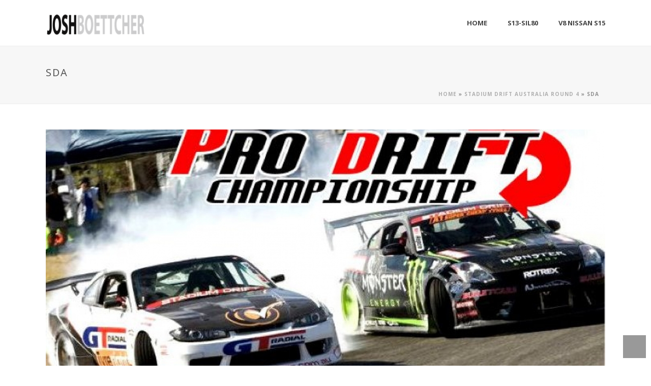

--- FILE ---
content_type: text/html; charset=UTF-8
request_url: http://joshboettcher.com.au/2012/stadium-drift-australia-round-4/sda/
body_size: 14580
content:
<!DOCTYPE html>
<html lang="en-US" >
<head>
    <script type="text/javascript">var ajaxurl = "http://joshboettcher.com.au/wp-admin/admin-ajax.php"</script><meta name='robots' content='index, follow, max-image-preview:large, max-snippet:-1, max-video-preview:-1' />
<style id="critical-path-css" type='text/css'>body,html{width:100%;height:100%;margin:0;padding:0}.page-preloader{top:0;left:0;z-index:999;position:fixed;height:100%;width:100%;text-align:center}.preloader-logo,.preloader-preview-area{top:50%;max-height:calc(50% - 20px);opacity:1}.preloader-preview-area{-webkit-animation-delay:-.2s;animation-delay:-.2s;-webkit-transform:translateY(100%);-ms-transform:translateY(100%);transform:translateY(100%);margin-top:10px;width:100%;text-align:center;position:absolute}.preloader-logo{max-width:90%;-webkit-transform:translateY(-100%);-ms-transform:translateY(-100%);transform:translateY(-100%);margin:-10px auto 0;position:relative}.ball-pulse>div,.ball-scale>div,.line-scale>div{margin:2px;display:inline-block}.ball-pulse>div{width:15px;height:15px;border-radius:100%;-webkit-animation:ball-pulse .75s infinite cubic-bezier(.2,.68,.18,1.08);animation:ball-pulse .75s infinite cubic-bezier(.2,.68,.18,1.08)}.ball-pulse>div:nth-child(1){-webkit-animation-delay:-.36s;animation-delay:-.36s}.ball-pulse>div:nth-child(2){-webkit-animation-delay:-.24s;animation-delay:-.24s}.ball-pulse>div:nth-child(3){-webkit-animation-delay:-.12s;animation-delay:-.12s}@-webkit-keyframes ball-pulse{0%,80%{-webkit-transform:scale(1);transform:scale(1);opacity:1}45%{-webkit-transform:scale(.1);transform:scale(.1);opacity:.7}}@keyframes ball-pulse{0%,80%{-webkit-transform:scale(1);transform:scale(1);opacity:1}45%{-webkit-transform:scale(.1);transform:scale(.1);opacity:.7}}.ball-clip-rotate-pulse{position:relative;-webkit-transform:translateY(-15px);-ms-transform:translateY(-15px);transform:translateY(-15px);display:inline-block}.ball-clip-rotate-pulse>div{-webkit-animation-fill-mode:both;animation-fill-mode:both;position:absolute;top:0;left:0;border-radius:100%}.ball-clip-rotate-pulse>div:first-child{height:36px;width:36px;top:7px;left:-7px;-webkit-animation:ball-clip-rotate-pulse-scale 1s 0s cubic-bezier(.09,.57,.49,.9) infinite;animation:ball-clip-rotate-pulse-scale 1s 0s cubic-bezier(.09,.57,.49,.9) infinite}.ball-clip-rotate-pulse>div:last-child{position:absolute;width:50px;height:50px;left:-16px;top:-2px;background:0 0;border:2px solid;-webkit-animation:ball-clip-rotate-pulse-rotate 1s 0s cubic-bezier(.09,.57,.49,.9) infinite;animation:ball-clip-rotate-pulse-rotate 1s 0s cubic-bezier(.09,.57,.49,.9) infinite;-webkit-animation-duration:1s;animation-duration:1s}@-webkit-keyframes ball-clip-rotate-pulse-rotate{0%{-webkit-transform:rotate(0) scale(1);transform:rotate(0) scale(1)}50%{-webkit-transform:rotate(180deg) scale(.6);transform:rotate(180deg) scale(.6)}100%{-webkit-transform:rotate(360deg) scale(1);transform:rotate(360deg) scale(1)}}@keyframes ball-clip-rotate-pulse-rotate{0%{-webkit-transform:rotate(0) scale(1);transform:rotate(0) scale(1)}50%{-webkit-transform:rotate(180deg) scale(.6);transform:rotate(180deg) scale(.6)}100%{-webkit-transform:rotate(360deg) scale(1);transform:rotate(360deg) scale(1)}}@-webkit-keyframes ball-clip-rotate-pulse-scale{30%{-webkit-transform:scale(.3);transform:scale(.3)}100%{-webkit-transform:scale(1);transform:scale(1)}}@keyframes ball-clip-rotate-pulse-scale{30%{-webkit-transform:scale(.3);transform:scale(.3)}100%{-webkit-transform:scale(1);transform:scale(1)}}@-webkit-keyframes square-spin{25%{-webkit-transform:perspective(100px) rotateX(180deg) rotateY(0);transform:perspective(100px) rotateX(180deg) rotateY(0)}50%{-webkit-transform:perspective(100px) rotateX(180deg) rotateY(180deg);transform:perspective(100px) rotateX(180deg) rotateY(180deg)}75%{-webkit-transform:perspective(100px) rotateX(0) rotateY(180deg);transform:perspective(100px) rotateX(0) rotateY(180deg)}100%{-webkit-transform:perspective(100px) rotateX(0) rotateY(0);transform:perspective(100px) rotateX(0) rotateY(0)}}@keyframes square-spin{25%{-webkit-transform:perspective(100px) rotateX(180deg) rotateY(0);transform:perspective(100px) rotateX(180deg) rotateY(0)}50%{-webkit-transform:perspective(100px) rotateX(180deg) rotateY(180deg);transform:perspective(100px) rotateX(180deg) rotateY(180deg)}75%{-webkit-transform:perspective(100px) rotateX(0) rotateY(180deg);transform:perspective(100px) rotateX(0) rotateY(180deg)}100%{-webkit-transform:perspective(100px) rotateX(0) rotateY(0);transform:perspective(100px) rotateX(0) rotateY(0)}}.square-spin{display:inline-block}.square-spin>div{width:50px;height:50px;-webkit-animation:square-spin 3s 0s cubic-bezier(.09,.57,.49,.9) infinite;animation:square-spin 3s 0s cubic-bezier(.09,.57,.49,.9) infinite}.cube-transition{position:relative;-webkit-transform:translate(-25px,-25px);-ms-transform:translate(-25px,-25px);transform:translate(-25px,-25px);display:inline-block}.cube-transition>div{width:15px;height:15px;position:absolute;top:-5px;left:-5px;-webkit-animation:cube-transition 1.6s 0s infinite ease-in-out;animation:cube-transition 1.6s 0s infinite ease-in-out}.cube-transition>div:last-child{-webkit-animation-delay:-.8s;animation-delay:-.8s}@-webkit-keyframes cube-transition{25%{-webkit-transform:translateX(50px) scale(.5) rotate(-90deg);transform:translateX(50px) scale(.5) rotate(-90deg)}50%{-webkit-transform:translate(50px,50px) rotate(-180deg);transform:translate(50px,50px) rotate(-180deg)}75%{-webkit-transform:translateY(50px) scale(.5) rotate(-270deg);transform:translateY(50px) scale(.5) rotate(-270deg)}100%{-webkit-transform:rotate(-360deg);transform:rotate(-360deg)}}@keyframes cube-transition{25%{-webkit-transform:translateX(50px) scale(.5) rotate(-90deg);transform:translateX(50px) scale(.5) rotate(-90deg)}50%{-webkit-transform:translate(50px,50px) rotate(-180deg);transform:translate(50px,50px) rotate(-180deg)}75%{-webkit-transform:translateY(50px) scale(.5) rotate(-270deg);transform:translateY(50px) scale(.5) rotate(-270deg)}100%{-webkit-transform:rotate(-360deg);transform:rotate(-360deg)}}.ball-scale>div{border-radius:100%;height:60px;width:60px;-webkit-animation:ball-scale 1s 0s ease-in-out infinite;animation:ball-scale 1s 0s ease-in-out infinite}@-webkit-keyframes ball-scale{0%{-webkit-transform:scale(0);transform:scale(0)}100%{-webkit-transform:scale(1);transform:scale(1);opacity:0}}@keyframes ball-scale{0%{-webkit-transform:scale(0);transform:scale(0)}100%{-webkit-transform:scale(1);transform:scale(1);opacity:0}}.line-scale>div{-webkit-animation-fill-mode:both;animation-fill-mode:both;width:5px;height:50px;border-radius:2px}.line-scale>div:nth-child(1){-webkit-animation:line-scale 1s -.5s infinite cubic-bezier(.2,.68,.18,1.08);animation:line-scale 1s -.5s infinite cubic-bezier(.2,.68,.18,1.08)}.line-scale>div:nth-child(2){-webkit-animation:line-scale 1s -.4s infinite cubic-bezier(.2,.68,.18,1.08);animation:line-scale 1s -.4s infinite cubic-bezier(.2,.68,.18,1.08)}.line-scale>div:nth-child(3){-webkit-animation:line-scale 1s -.3s infinite cubic-bezier(.2,.68,.18,1.08);animation:line-scale 1s -.3s infinite cubic-bezier(.2,.68,.18,1.08)}.line-scale>div:nth-child(4){-webkit-animation:line-scale 1s -.2s infinite cubic-bezier(.2,.68,.18,1.08);animation:line-scale 1s -.2s infinite cubic-bezier(.2,.68,.18,1.08)}.line-scale>div:nth-child(5){-webkit-animation:line-scale 1s -.1s infinite cubic-bezier(.2,.68,.18,1.08);animation:line-scale 1s -.1s infinite cubic-bezier(.2,.68,.18,1.08)}@-webkit-keyframes line-scale{0%,100%{-webkit-transform:scaley(1);transform:scaley(1)}50%{-webkit-transform:scaley(.4);transform:scaley(.4)}}@keyframes line-scale{0%,100%{-webkit-transform:scaley(1);transform:scaley(1)}50%{-webkit-transform:scaley(.4);transform:scaley(.4)}}.ball-scale-multiple{position:relative;-webkit-transform:translateY(30px);-ms-transform:translateY(30px);transform:translateY(30px);display:inline-block}.ball-scale-multiple>div{border-radius:100%;position:absolute;left:-30px;top:0;opacity:0;margin:0;width:50px;height:50px;-webkit-animation:ball-scale-multiple 1s 0s linear infinite;animation:ball-scale-multiple 1s 0s linear infinite}.ball-scale-multiple>div:nth-child(2),.ball-scale-multiple>div:nth-child(3){-webkit-animation-delay:-.2s;animation-delay:-.2s}@-webkit-keyframes ball-scale-multiple{0%{-webkit-transform:scale(0);transform:scale(0);opacity:0}5%{opacity:1}100%{-webkit-transform:scale(1);transform:scale(1);opacity:0}}@keyframes ball-scale-multiple{0%{-webkit-transform:scale(0);transform:scale(0);opacity:0}5%{opacity:1}100%{-webkit-transform:scale(1);transform:scale(1);opacity:0}}.ball-pulse-sync{display:inline-block}.ball-pulse-sync>div{width:15px;height:15px;border-radius:100%;margin:2px;-webkit-animation-fill-mode:both;animation-fill-mode:both;display:inline-block}.ball-pulse-sync>div:nth-child(1){-webkit-animation:ball-pulse-sync .6s -.21s infinite ease-in-out;animation:ball-pulse-sync .6s -.21s infinite ease-in-out}.ball-pulse-sync>div:nth-child(2){-webkit-animation:ball-pulse-sync .6s -.14s infinite ease-in-out;animation:ball-pulse-sync .6s -.14s infinite ease-in-out}.ball-pulse-sync>div:nth-child(3){-webkit-animation:ball-pulse-sync .6s -70ms infinite ease-in-out;animation:ball-pulse-sync .6s -70ms infinite ease-in-out}@-webkit-keyframes ball-pulse-sync{33%{-webkit-transform:translateY(10px);transform:translateY(10px)}66%{-webkit-transform:translateY(-10px);transform:translateY(-10px)}100%{-webkit-transform:translateY(0);transform:translateY(0)}}@keyframes ball-pulse-sync{33%{-webkit-transform:translateY(10px);transform:translateY(10px)}66%{-webkit-transform:translateY(-10px);transform:translateY(-10px)}100%{-webkit-transform:translateY(0);transform:translateY(0)}}.transparent-circle{display:inline-block;border-top:.5em solid rgba(255,255,255,.2);border-right:.5em solid rgba(255,255,255,.2);border-bottom:.5em solid rgba(255,255,255,.2);border-left:.5em solid #fff;-webkit-transform:translateZ(0);transform:translateZ(0);-webkit-animation:transparent-circle 1.1s infinite linear;animation:transparent-circle 1.1s infinite linear;width:50px;height:50px;border-radius:50%}.transparent-circle:after{border-radius:50%;width:10em;height:10em}@-webkit-keyframes transparent-circle{0%{-webkit-transform:rotate(0);transform:rotate(0)}100%{-webkit-transform:rotate(360deg);transform:rotate(360deg)}}@keyframes transparent-circle{0%{-webkit-transform:rotate(0);transform:rotate(0)}100%{-webkit-transform:rotate(360deg);transform:rotate(360deg)}}.ball-spin-fade-loader{position:relative;top:-10px;left:-10px;display:inline-block}.ball-spin-fade-loader>div{width:15px;height:15px;border-radius:100%;margin:2px;position:absolute;-webkit-animation:ball-spin-fade-loader 1s infinite linear;animation:ball-spin-fade-loader 1s infinite linear}.ball-spin-fade-loader>div:nth-child(1){top:25px;left:0;animation-delay:-.84s;-webkit-animation-delay:-.84s}.ball-spin-fade-loader>div:nth-child(2){top:17.05px;left:17.05px;animation-delay:-.72s;-webkit-animation-delay:-.72s}.ball-spin-fade-loader>div:nth-child(3){top:0;left:25px;animation-delay:-.6s;-webkit-animation-delay:-.6s}.ball-spin-fade-loader>div:nth-child(4){top:-17.05px;left:17.05px;animation-delay:-.48s;-webkit-animation-delay:-.48s}.ball-spin-fade-loader>div:nth-child(5){top:-25px;left:0;animation-delay:-.36s;-webkit-animation-delay:-.36s}.ball-spin-fade-loader>div:nth-child(6){top:-17.05px;left:-17.05px;animation-delay:-.24s;-webkit-animation-delay:-.24s}.ball-spin-fade-loader>div:nth-child(7){top:0;left:-25px;animation-delay:-.12s;-webkit-animation-delay:-.12s}.ball-spin-fade-loader>div:nth-child(8){top:17.05px;left:-17.05px;animation-delay:0s;-webkit-animation-delay:0s}@-webkit-keyframes ball-spin-fade-loader{50%{opacity:.3;-webkit-transform:scale(.4);transform:scale(.4)}100%{opacity:1;-webkit-transform:scale(1);transform:scale(1)}}@keyframes ball-spin-fade-loader{50%{opacity:.3;-webkit-transform:scale(.4);transform:scale(.4)}100%{opacity:1;-webkit-transform:scale(1);transform:scale(1)}}</style>
<meta charset="UTF-8" />
<meta name="viewport" content="width=device-width, initial-scale=1.0, minimum-scale=1.0, maximum-scale=1.0, user-scalable=0" />
<meta http-equiv="X-UA-Compatible" content="IE=edge,chrome=1" />
<meta http-equiv="Content-Type" content="text/html; charset=utf-8"/>
<meta name="format-detection" content="telephone=no">

	<!-- This site is optimized with the Yoast SEO plugin v19.11 - https://yoast.com/wordpress/plugins/seo/ -->
	<title>SDA - Josh Boettcher</title>
	<link rel="canonical" href="http://joshboettcher.com.au/2012/stadium-drift-australia-round-4/sda/" />
	<meta property="og:locale" content="en_US" />
	<meta property="og:type" content="article" />
	<meta property="og:title" content="SDA - Josh Boettcher" />
	<meta property="og:url" content="http://joshboettcher.com.au/2012/stadium-drift-australia-round-4/sda/" />
	<meta property="og:site_name" content="Josh Boettcher" />
	<meta property="og:image" content="http://joshboettcher.com.au/2012/stadium-drift-australia-round-4/sda" />
	<meta property="og:image:width" content="699" />
	<meta property="og:image:height" content="960" />
	<meta property="og:image:type" content="image/jpeg" />
	<meta name="twitter:card" content="summary_large_image" />
	<script type="application/ld+json" class="yoast-schema-graph">{"@context":"https://schema.org","@graph":[{"@type":"WebPage","@id":"http://joshboettcher.com.au/2012/stadium-drift-australia-round-4/sda/","url":"http://joshboettcher.com.au/2012/stadium-drift-australia-round-4/sda/","name":"SDA - Josh Boettcher","isPartOf":{"@id":"http://joshboettcher.com.au/#website"},"primaryImageOfPage":{"@id":"http://joshboettcher.com.au/2012/stadium-drift-australia-round-4/sda/#primaryimage"},"image":{"@id":"http://joshboettcher.com.au/2012/stadium-drift-australia-round-4/sda/#primaryimage"},"thumbnailUrl":"http://joshboettcher.com.au/wp-content/uploads/2012/07/SDA.jpg","datePublished":"2012-07-11T09:33:19+00:00","dateModified":"2012-07-11T09:33:19+00:00","breadcrumb":{"@id":"http://joshboettcher.com.au/2012/stadium-drift-australia-round-4/sda/#breadcrumb"},"inLanguage":"en-US","potentialAction":[{"@type":"ReadAction","target":["http://joshboettcher.com.au/2012/stadium-drift-australia-round-4/sda/"]}]},{"@type":"ImageObject","inLanguage":"en-US","@id":"http://joshboettcher.com.au/2012/stadium-drift-australia-round-4/sda/#primaryimage","url":"http://joshboettcher.com.au/wp-content/uploads/2012/07/SDA.jpg","contentUrl":"http://joshboettcher.com.au/wp-content/uploads/2012/07/SDA.jpg","width":"699","height":"960"},{"@type":"BreadcrumbList","@id":"http://joshboettcher.com.au/2012/stadium-drift-australia-round-4/sda/#breadcrumb","itemListElement":[{"@type":"ListItem","position":1,"name":"Home","item":"http://joshboettcher.com.au/"},{"@type":"ListItem","position":2,"name":"Stadium Drift Australia Round 4","item":"http://joshboettcher.com.au/2012/stadium-drift-australia-round-4/"},{"@type":"ListItem","position":3,"name":"SDA"}]},{"@type":"WebSite","@id":"http://joshboettcher.com.au/#website","url":"http://joshboettcher.com.au/","name":"Josh Boettcher","description":"","potentialAction":[{"@type":"SearchAction","target":{"@type":"EntryPoint","urlTemplate":"http://joshboettcher.com.au/?s={search_term_string}"},"query-input":"required name=search_term_string"}],"inLanguage":"en-US"}]}</script>
	<!-- / Yoast SEO plugin. -->


<link rel='dns-prefetch' href='//fonts.googleapis.com' />
<link rel="alternate" type="application/rss+xml" title="Josh Boettcher &raquo; Feed" href="http://joshboettcher.com.au/feed/" />
<link rel="alternate" type="application/rss+xml" title="Josh Boettcher &raquo; Comments Feed" href="http://joshboettcher.com.au/comments/feed/" />
<link rel="alternate" type="text/calendar" title="Josh Boettcher &raquo; iCal Feed" href="http://joshboettcher.com.au/events/?ical=1" />

<link rel="shortcut icon" href="http://joshboettcher.com.au/wp-content/uploads/2015/10/apple_ic.png"  />
<link rel="alternate" type="application/rss+xml" title="Josh Boettcher &raquo; SDA Comments Feed" href="http://joshboettcher.com.au/2012/stadium-drift-australia-round-4/sda/feed/" />
<script type="text/javascript">
window.abb = {};
php = {};
window.PHP = {};
PHP.ajax = "http://joshboettcher.com.au/wp-admin/admin-ajax.php";PHP.wp_p_id = "1082";var mk_header_parallax, mk_banner_parallax, mk_page_parallax, mk_footer_parallax, mk_body_parallax;
var mk_images_dir = "http://joshboettcher.com.au/wp-content/themes/jupiter/assets/images",
mk_theme_js_path = "http://joshboettcher.com.au/wp-content/themes/jupiter/assets/js",
mk_theme_dir = "http://joshboettcher.com.au/wp-content/themes/jupiter",
mk_captcha_placeholder = "Enter Captcha",
mk_captcha_invalid_txt = "Invalid. Try again.",
mk_captcha_correct_txt = "Captcha correct.",
mk_responsive_nav_width = 1140,
mk_vertical_header_back = "Back",
mk_vertical_header_anim = "1",
mk_check_rtl = true,
mk_grid_width = 1140,
mk_ajax_search_option = "disable",
mk_preloader_bg_color = "#ffffff",
mk_accent_color = "#f97352",
mk_go_to_top =  "true",
mk_smooth_scroll =  "true",
mk_preloader_bar_color = "#f97352",
mk_preloader_logo = "";
var mk_header_parallax = false,
mk_banner_parallax = false,
mk_page_parallax = false,
mk_footer_parallax = false,
mk_body_parallax = false,
mk_no_more_posts = "No More Posts";
</script>
		<!-- This site uses the Google Analytics by MonsterInsights plugin v8.10.1 - Using Analytics tracking - https://www.monsterinsights.com/ -->
		<!-- Note: MonsterInsights is not currently configured on this site. The site owner needs to authenticate with Google Analytics in the MonsterInsights settings panel. -->
					<!-- No UA code set -->
				<!-- / Google Analytics by MonsterInsights -->
		<script type="text/javascript">
/* <![CDATA[ */
window._wpemojiSettings = {"baseUrl":"https:\/\/s.w.org\/images\/core\/emoji\/15.0.3\/72x72\/","ext":".png","svgUrl":"https:\/\/s.w.org\/images\/core\/emoji\/15.0.3\/svg\/","svgExt":".svg","source":{"concatemoji":"http:\/\/joshboettcher.com.au\/wp-includes\/js\/wp-emoji-release.min.js?ver=9cd9bdf36cbacb279e94621dffb39b27"}};
/*! This file is auto-generated */
!function(i,n){var o,s,e;function c(e){try{var t={supportTests:e,timestamp:(new Date).valueOf()};sessionStorage.setItem(o,JSON.stringify(t))}catch(e){}}function p(e,t,n){e.clearRect(0,0,e.canvas.width,e.canvas.height),e.fillText(t,0,0);var t=new Uint32Array(e.getImageData(0,0,e.canvas.width,e.canvas.height).data),r=(e.clearRect(0,0,e.canvas.width,e.canvas.height),e.fillText(n,0,0),new Uint32Array(e.getImageData(0,0,e.canvas.width,e.canvas.height).data));return t.every(function(e,t){return e===r[t]})}function u(e,t,n){switch(t){case"flag":return n(e,"\ud83c\udff3\ufe0f\u200d\u26a7\ufe0f","\ud83c\udff3\ufe0f\u200b\u26a7\ufe0f")?!1:!n(e,"\ud83c\uddfa\ud83c\uddf3","\ud83c\uddfa\u200b\ud83c\uddf3")&&!n(e,"\ud83c\udff4\udb40\udc67\udb40\udc62\udb40\udc65\udb40\udc6e\udb40\udc67\udb40\udc7f","\ud83c\udff4\u200b\udb40\udc67\u200b\udb40\udc62\u200b\udb40\udc65\u200b\udb40\udc6e\u200b\udb40\udc67\u200b\udb40\udc7f");case"emoji":return!n(e,"\ud83d\udc26\u200d\u2b1b","\ud83d\udc26\u200b\u2b1b")}return!1}function f(e,t,n){var r="undefined"!=typeof WorkerGlobalScope&&self instanceof WorkerGlobalScope?new OffscreenCanvas(300,150):i.createElement("canvas"),a=r.getContext("2d",{willReadFrequently:!0}),o=(a.textBaseline="top",a.font="600 32px Arial",{});return e.forEach(function(e){o[e]=t(a,e,n)}),o}function t(e){var t=i.createElement("script");t.src=e,t.defer=!0,i.head.appendChild(t)}"undefined"!=typeof Promise&&(o="wpEmojiSettingsSupports",s=["flag","emoji"],n.supports={everything:!0,everythingExceptFlag:!0},e=new Promise(function(e){i.addEventListener("DOMContentLoaded",e,{once:!0})}),new Promise(function(t){var n=function(){try{var e=JSON.parse(sessionStorage.getItem(o));if("object"==typeof e&&"number"==typeof e.timestamp&&(new Date).valueOf()<e.timestamp+604800&&"object"==typeof e.supportTests)return e.supportTests}catch(e){}return null}();if(!n){if("undefined"!=typeof Worker&&"undefined"!=typeof OffscreenCanvas&&"undefined"!=typeof URL&&URL.createObjectURL&&"undefined"!=typeof Blob)try{var e="postMessage("+f.toString()+"("+[JSON.stringify(s),u.toString(),p.toString()].join(",")+"));",r=new Blob([e],{type:"text/javascript"}),a=new Worker(URL.createObjectURL(r),{name:"wpTestEmojiSupports"});return void(a.onmessage=function(e){c(n=e.data),a.terminate(),t(n)})}catch(e){}c(n=f(s,u,p))}t(n)}).then(function(e){for(var t in e)n.supports[t]=e[t],n.supports.everything=n.supports.everything&&n.supports[t],"flag"!==t&&(n.supports.everythingExceptFlag=n.supports.everythingExceptFlag&&n.supports[t]);n.supports.everythingExceptFlag=n.supports.everythingExceptFlag&&!n.supports.flag,n.DOMReady=!1,n.readyCallback=function(){n.DOMReady=!0}}).then(function(){return e}).then(function(){var e;n.supports.everything||(n.readyCallback(),(e=n.source||{}).concatemoji?t(e.concatemoji):e.wpemoji&&e.twemoji&&(t(e.twemoji),t(e.wpemoji)))}))}((window,document),window._wpemojiSettings);
/* ]]> */
</script>
<style id='wp-emoji-styles-inline-css' type='text/css'>

	img.wp-smiley, img.emoji {
		display: inline !important;
		border: none !important;
		box-shadow: none !important;
		height: 1em !important;
		width: 1em !important;
		margin: 0 0.07em !important;
		vertical-align: -0.1em !important;
		background: none !important;
		padding: 0 !important;
	}
</style>
<link rel='stylesheet' id='wp-block-library-css' href='http://joshboettcher.com.au/wp-includes/css/dist/block-library/style.min.css?ver=9cd9bdf36cbacb279e94621dffb39b27' type='text/css' media='all' />
<style id='classic-theme-styles-inline-css' type='text/css'>
/*! This file is auto-generated */
.wp-block-button__link{color:#fff;background-color:#32373c;border-radius:9999px;box-shadow:none;text-decoration:none;padding:calc(.667em + 2px) calc(1.333em + 2px);font-size:1.125em}.wp-block-file__button{background:#32373c;color:#fff;text-decoration:none}
</style>
<style id='global-styles-inline-css' type='text/css'>
:root{--wp--preset--aspect-ratio--square: 1;--wp--preset--aspect-ratio--4-3: 4/3;--wp--preset--aspect-ratio--3-4: 3/4;--wp--preset--aspect-ratio--3-2: 3/2;--wp--preset--aspect-ratio--2-3: 2/3;--wp--preset--aspect-ratio--16-9: 16/9;--wp--preset--aspect-ratio--9-16: 9/16;--wp--preset--color--black: #000000;--wp--preset--color--cyan-bluish-gray: #abb8c3;--wp--preset--color--white: #ffffff;--wp--preset--color--pale-pink: #f78da7;--wp--preset--color--vivid-red: #cf2e2e;--wp--preset--color--luminous-vivid-orange: #ff6900;--wp--preset--color--luminous-vivid-amber: #fcb900;--wp--preset--color--light-green-cyan: #7bdcb5;--wp--preset--color--vivid-green-cyan: #00d084;--wp--preset--color--pale-cyan-blue: #8ed1fc;--wp--preset--color--vivid-cyan-blue: #0693e3;--wp--preset--color--vivid-purple: #9b51e0;--wp--preset--gradient--vivid-cyan-blue-to-vivid-purple: linear-gradient(135deg,rgba(6,147,227,1) 0%,rgb(155,81,224) 100%);--wp--preset--gradient--light-green-cyan-to-vivid-green-cyan: linear-gradient(135deg,rgb(122,220,180) 0%,rgb(0,208,130) 100%);--wp--preset--gradient--luminous-vivid-amber-to-luminous-vivid-orange: linear-gradient(135deg,rgba(252,185,0,1) 0%,rgba(255,105,0,1) 100%);--wp--preset--gradient--luminous-vivid-orange-to-vivid-red: linear-gradient(135deg,rgba(255,105,0,1) 0%,rgb(207,46,46) 100%);--wp--preset--gradient--very-light-gray-to-cyan-bluish-gray: linear-gradient(135deg,rgb(238,238,238) 0%,rgb(169,184,195) 100%);--wp--preset--gradient--cool-to-warm-spectrum: linear-gradient(135deg,rgb(74,234,220) 0%,rgb(151,120,209) 20%,rgb(207,42,186) 40%,rgb(238,44,130) 60%,rgb(251,105,98) 80%,rgb(254,248,76) 100%);--wp--preset--gradient--blush-light-purple: linear-gradient(135deg,rgb(255,206,236) 0%,rgb(152,150,240) 100%);--wp--preset--gradient--blush-bordeaux: linear-gradient(135deg,rgb(254,205,165) 0%,rgb(254,45,45) 50%,rgb(107,0,62) 100%);--wp--preset--gradient--luminous-dusk: linear-gradient(135deg,rgb(255,203,112) 0%,rgb(199,81,192) 50%,rgb(65,88,208) 100%);--wp--preset--gradient--pale-ocean: linear-gradient(135deg,rgb(255,245,203) 0%,rgb(182,227,212) 50%,rgb(51,167,181) 100%);--wp--preset--gradient--electric-grass: linear-gradient(135deg,rgb(202,248,128) 0%,rgb(113,206,126) 100%);--wp--preset--gradient--midnight: linear-gradient(135deg,rgb(2,3,129) 0%,rgb(40,116,252) 100%);--wp--preset--font-size--small: 13px;--wp--preset--font-size--medium: 20px;--wp--preset--font-size--large: 36px;--wp--preset--font-size--x-large: 42px;--wp--preset--spacing--20: 0.44rem;--wp--preset--spacing--30: 0.67rem;--wp--preset--spacing--40: 1rem;--wp--preset--spacing--50: 1.5rem;--wp--preset--spacing--60: 2.25rem;--wp--preset--spacing--70: 3.38rem;--wp--preset--spacing--80: 5.06rem;--wp--preset--shadow--natural: 6px 6px 9px rgba(0, 0, 0, 0.2);--wp--preset--shadow--deep: 12px 12px 50px rgba(0, 0, 0, 0.4);--wp--preset--shadow--sharp: 6px 6px 0px rgba(0, 0, 0, 0.2);--wp--preset--shadow--outlined: 6px 6px 0px -3px rgba(255, 255, 255, 1), 6px 6px rgba(0, 0, 0, 1);--wp--preset--shadow--crisp: 6px 6px 0px rgba(0, 0, 0, 1);}:where(.is-layout-flex){gap: 0.5em;}:where(.is-layout-grid){gap: 0.5em;}body .is-layout-flex{display: flex;}.is-layout-flex{flex-wrap: wrap;align-items: center;}.is-layout-flex > :is(*, div){margin: 0;}body .is-layout-grid{display: grid;}.is-layout-grid > :is(*, div){margin: 0;}:where(.wp-block-columns.is-layout-flex){gap: 2em;}:where(.wp-block-columns.is-layout-grid){gap: 2em;}:where(.wp-block-post-template.is-layout-flex){gap: 1.25em;}:where(.wp-block-post-template.is-layout-grid){gap: 1.25em;}.has-black-color{color: var(--wp--preset--color--black) !important;}.has-cyan-bluish-gray-color{color: var(--wp--preset--color--cyan-bluish-gray) !important;}.has-white-color{color: var(--wp--preset--color--white) !important;}.has-pale-pink-color{color: var(--wp--preset--color--pale-pink) !important;}.has-vivid-red-color{color: var(--wp--preset--color--vivid-red) !important;}.has-luminous-vivid-orange-color{color: var(--wp--preset--color--luminous-vivid-orange) !important;}.has-luminous-vivid-amber-color{color: var(--wp--preset--color--luminous-vivid-amber) !important;}.has-light-green-cyan-color{color: var(--wp--preset--color--light-green-cyan) !important;}.has-vivid-green-cyan-color{color: var(--wp--preset--color--vivid-green-cyan) !important;}.has-pale-cyan-blue-color{color: var(--wp--preset--color--pale-cyan-blue) !important;}.has-vivid-cyan-blue-color{color: var(--wp--preset--color--vivid-cyan-blue) !important;}.has-vivid-purple-color{color: var(--wp--preset--color--vivid-purple) !important;}.has-black-background-color{background-color: var(--wp--preset--color--black) !important;}.has-cyan-bluish-gray-background-color{background-color: var(--wp--preset--color--cyan-bluish-gray) !important;}.has-white-background-color{background-color: var(--wp--preset--color--white) !important;}.has-pale-pink-background-color{background-color: var(--wp--preset--color--pale-pink) !important;}.has-vivid-red-background-color{background-color: var(--wp--preset--color--vivid-red) !important;}.has-luminous-vivid-orange-background-color{background-color: var(--wp--preset--color--luminous-vivid-orange) !important;}.has-luminous-vivid-amber-background-color{background-color: var(--wp--preset--color--luminous-vivid-amber) !important;}.has-light-green-cyan-background-color{background-color: var(--wp--preset--color--light-green-cyan) !important;}.has-vivid-green-cyan-background-color{background-color: var(--wp--preset--color--vivid-green-cyan) !important;}.has-pale-cyan-blue-background-color{background-color: var(--wp--preset--color--pale-cyan-blue) !important;}.has-vivid-cyan-blue-background-color{background-color: var(--wp--preset--color--vivid-cyan-blue) !important;}.has-vivid-purple-background-color{background-color: var(--wp--preset--color--vivid-purple) !important;}.has-black-border-color{border-color: var(--wp--preset--color--black) !important;}.has-cyan-bluish-gray-border-color{border-color: var(--wp--preset--color--cyan-bluish-gray) !important;}.has-white-border-color{border-color: var(--wp--preset--color--white) !important;}.has-pale-pink-border-color{border-color: var(--wp--preset--color--pale-pink) !important;}.has-vivid-red-border-color{border-color: var(--wp--preset--color--vivid-red) !important;}.has-luminous-vivid-orange-border-color{border-color: var(--wp--preset--color--luminous-vivid-orange) !important;}.has-luminous-vivid-amber-border-color{border-color: var(--wp--preset--color--luminous-vivid-amber) !important;}.has-light-green-cyan-border-color{border-color: var(--wp--preset--color--light-green-cyan) !important;}.has-vivid-green-cyan-border-color{border-color: var(--wp--preset--color--vivid-green-cyan) !important;}.has-pale-cyan-blue-border-color{border-color: var(--wp--preset--color--pale-cyan-blue) !important;}.has-vivid-cyan-blue-border-color{border-color: var(--wp--preset--color--vivid-cyan-blue) !important;}.has-vivid-purple-border-color{border-color: var(--wp--preset--color--vivid-purple) !important;}.has-vivid-cyan-blue-to-vivid-purple-gradient-background{background: var(--wp--preset--gradient--vivid-cyan-blue-to-vivid-purple) !important;}.has-light-green-cyan-to-vivid-green-cyan-gradient-background{background: var(--wp--preset--gradient--light-green-cyan-to-vivid-green-cyan) !important;}.has-luminous-vivid-amber-to-luminous-vivid-orange-gradient-background{background: var(--wp--preset--gradient--luminous-vivid-amber-to-luminous-vivid-orange) !important;}.has-luminous-vivid-orange-to-vivid-red-gradient-background{background: var(--wp--preset--gradient--luminous-vivid-orange-to-vivid-red) !important;}.has-very-light-gray-to-cyan-bluish-gray-gradient-background{background: var(--wp--preset--gradient--very-light-gray-to-cyan-bluish-gray) !important;}.has-cool-to-warm-spectrum-gradient-background{background: var(--wp--preset--gradient--cool-to-warm-spectrum) !important;}.has-blush-light-purple-gradient-background{background: var(--wp--preset--gradient--blush-light-purple) !important;}.has-blush-bordeaux-gradient-background{background: var(--wp--preset--gradient--blush-bordeaux) !important;}.has-luminous-dusk-gradient-background{background: var(--wp--preset--gradient--luminous-dusk) !important;}.has-pale-ocean-gradient-background{background: var(--wp--preset--gradient--pale-ocean) !important;}.has-electric-grass-gradient-background{background: var(--wp--preset--gradient--electric-grass) !important;}.has-midnight-gradient-background{background: var(--wp--preset--gradient--midnight) !important;}.has-small-font-size{font-size: var(--wp--preset--font-size--small) !important;}.has-medium-font-size{font-size: var(--wp--preset--font-size--medium) !important;}.has-large-font-size{font-size: var(--wp--preset--font-size--large) !important;}.has-x-large-font-size{font-size: var(--wp--preset--font-size--x-large) !important;}
:where(.wp-block-post-template.is-layout-flex){gap: 1.25em;}:where(.wp-block-post-template.is-layout-grid){gap: 1.25em;}
:where(.wp-block-columns.is-layout-flex){gap: 2em;}:where(.wp-block-columns.is-layout-grid){gap: 2em;}
:root :where(.wp-block-pullquote){font-size: 1.5em;line-height: 1.6;}
</style>
<link rel='stylesheet' id='js-media-query-css' href='http://joshboettcher.com.au/wp-content/themes/jupiter/assets/stylesheet/min/media.css?ver=5.1.3' type='text/css' media='all' />
<link rel='stylesheet' id='theme-styles-css' href='http://joshboettcher.com.au/wp-content/themes/jupiter/assets/stylesheet/min/core-styles.css?ver=5.1.3' type='text/css' media='all' />
<link rel='stylesheet' id='google-font-api-special-1-css' href='http://fonts.googleapis.com/css?family=Open+Sans%3A100italic%2C200italic%2C300italic%2C400italic%2C500italic%2C600italic%2C700italic%2C800italic%2C900italic%2C100%2C200%2C300%2C400%2C500%2C600%2C700%2C800%2C900&#038;ver=9cd9bdf36cbacb279e94621dffb39b27' type='text/css' media='all' />
<link rel='stylesheet' id='theme-dynamic-styles-css' href='http://joshboettcher.com.au/wp-content/themes/jupiter/custom.css?ver=9cd9bdf36cbacb279e94621dffb39b27' type='text/css' media='all' />
<style id='theme-dynamic-styles-inline-css' type='text/css'>
body { background-color:#fff; } .mk-header { background-color:#f7f7f7;background-size:cover;-webkit-background-size:cover;-moz-background-size:cover; } .mk-header-bg { background-color:#fff; } .mk-classic-nav-bg { background-color:#fff; } #theme-page { background-color:#fff; } #mk-footer { background-color:#3d4045; } #mk-boxed-layout { -webkit-box-shadow:0 0 0px rgba(0, 0, 0, 0); -moz-box-shadow:0 0 0px rgba(0, 0, 0, 0); box-shadow:0 0 0px rgba(0, 0, 0, 0); } .mk-news-tab .mk-tabs-tabs .is-active a, .mk-fancy-title.pattern-style span, .mk-fancy-title.pattern-style.color-gradient span:after, .page-bg-color { background-color:#fff; } .page-title { font-size:20px; color:#4d4d4d; text-transform:uppercase; font-weight:normal; letter-spacing:2px; } .page-subtitle { font-size:14px; line-height:100%; color:#a3a3a3; font-size:14px; text-transform:none; } .mk-header { border-bottom:1px solid #ededed; } .header-style-1 .mk-header-padding-wrapper, .header-style-2 .mk-header-padding-wrapper, .header-style-3 .mk-header-padding-wrapper { padding-top:91px; } @font-face { font-family:'star'; src:url('http://joshboettcher.com.au/wp-content/themes/jupiter/assets/stylesheet/fonts/star/font.eot'); src:url('http://joshboettcher.com.au/wp-content/themes/jupiter/assets/stylesheet/fonts/star/font.eot?#iefix') format('embedded-opentype'), url('http://joshboettcher.com.au/wp-content/themes/jupiter/assets/stylesheet/fonts/star/font.woff') format('woff'), url('http://joshboettcher.com.au/wp-content/themes/jupiter/assets/stylesheet/fonts/star/font.ttf') format('truetype'), url('http://joshboettcher.com.au/wp-content/themes/jupiter/assets/stylesheet/fonts/star/font.svg#star') format('svg'); font-weight:normal; font-style:normal; } @font-face { font-family:'WooCommerce'; src:url('http://joshboettcher.com.au/wp-content/themes/jupiter/assets/stylesheet/fonts/woocommerce/font.eot'); src:url('http://joshboettcher.com.au/wp-content/themes/jupiter/assets/stylesheet/fonts/woocommerce/font.eot?#iefix') format('embedded-opentype'), url('http://joshboettcher.com.au/wp-content/themes/jupiter/assets/stylesheet/fonts/woocommerce/font.woff') format('woff'), url('http://joshboettcher.com.au/wp-content/themes/jupiter/assets/stylesheet/fonts/woocommerce/font.ttf') format('truetype'), url('http://joshboettcher.com.au/wp-content/themes/jupiter/assets/stylesheet/fonts/woocommerce/font.svg#WooCommerce') format('svg'); font-weight:normal; font-style:normal; }.bigger-font-size p, .bigger-font-size { font-size:16px; line-height:27px; color:#777; } .cmk-center-align { text-align:center; }
</style>
<link rel='stylesheet' id='global-assets-css-css' href='http://joshboettcher.com.au/wp-content/uploads/mk_assets/components-production.min.css?ver=1725728584' type='text/css' media='all' />
<link rel='stylesheet' id='theme-options-css' href='http://joshboettcher.com.au/wp-content/uploads/mk_assets/theme-options-production.css?ver=1725728584' type='text/css' media='all' />
<link rel='stylesheet' id='mk-style-css' href='http://joshboettcher.com.au/wp-content/themes/jupiter/style.css?ver=9cd9bdf36cbacb279e94621dffb39b27' type='text/css' media='all' />
<script type="text/javascript" src="http://joshboettcher.com.au/wp-includes/js/jquery/jquery.min.js?ver=3.7.1" id="jquery-core-js"></script>
<script type="text/javascript" src="http://joshboettcher.com.au/wp-includes/js/jquery/jquery-migrate.min.js?ver=3.4.1" id="jquery-migrate-js"></script>
<link rel="https://api.w.org/" href="http://joshboettcher.com.au/wp-json/" /><link rel="alternate" title="JSON" type="application/json" href="http://joshboettcher.com.au/wp-json/wp/v2/media/1082" /><link rel="EditURI" type="application/rsd+xml" title="RSD" href="http://joshboettcher.com.au/xmlrpc.php?rsd" />

<link rel='shortlink' href='http://joshboettcher.com.au/?p=1082' />
<link rel="alternate" title="oEmbed (JSON)" type="application/json+oembed" href="http://joshboettcher.com.au/wp-json/oembed/1.0/embed?url=http%3A%2F%2Fjoshboettcher.com.au%2F2012%2Fstadium-drift-australia-round-4%2Fsda%2F" />
<link rel="alternate" title="oEmbed (XML)" type="text/xml+oembed" href="http://joshboettcher.com.au/wp-json/oembed/1.0/embed?url=http%3A%2F%2Fjoshboettcher.com.au%2F2012%2Fstadium-drift-australia-round-4%2Fsda%2F&#038;format=xml" />
<script type="text/javascript">
(function(url){
	if(/(?:Chrome\/26\.0\.1410\.63 Safari\/537\.31|WordfenceTestMonBot)/.test(navigator.userAgent)){ return; }
	var addEvent = function(evt, handler) {
		if (window.addEventListener) {
			document.addEventListener(evt, handler, false);
		} else if (window.attachEvent) {
			document.attachEvent('on' + evt, handler);
		}
	};
	var removeEvent = function(evt, handler) {
		if (window.removeEventListener) {
			document.removeEventListener(evt, handler, false);
		} else if (window.detachEvent) {
			document.detachEvent('on' + evt, handler);
		}
	};
	var evts = 'contextmenu dblclick drag dragend dragenter dragleave dragover dragstart drop keydown keypress keyup mousedown mousemove mouseout mouseover mouseup mousewheel scroll'.split(' ');
	var logHuman = function() {
		if (window.wfLogHumanRan) { return; }
		window.wfLogHumanRan = true;
		var wfscr = document.createElement('script');
		wfscr.type = 'text/javascript';
		wfscr.async = true;
		wfscr.src = url + '&r=' + Math.random();
		(document.getElementsByTagName('head')[0]||document.getElementsByTagName('body')[0]).appendChild(wfscr);
		for (var i = 0; i < evts.length; i++) {
			removeEvent(evts[i], logHuman);
		}
	};
	for (var i = 0; i < evts.length; i++) {
		addEvent(evts[i], logHuman);
	}
})('//joshboettcher.com.au/?wordfence_lh=1&hid=DC6772C9A89C97F99D41DA5CE4259057');
</script><meta name="tec-api-version" content="v1"><meta name="tec-api-origin" content="http://joshboettcher.com.au"><link rel="alternate" href="http://joshboettcher.com.au/wp-json/tribe/events/v1/" /><script type="text/javascript" src="//joshboettcher.com.au/?wordfence_syncAttackData=1764334698.4732" async></script><meta property="og:site_name" content="Josh Boettcher"/>
<meta property="og:image" content="http://joshboettcher.com.au/wp-content/uploads/2012/07/SDA.jpg"/>
<meta property="og:url" content="http://joshboettcher.com.au/2012/stadium-drift-australia-round-4/sda/"/>
<meta property="og:title" content="SDA"/>
<meta property="og:description" content=""/>
<meta property="og:type" content="article"/>
<meta name="generator" content="Powered by Visual Composer - drag and drop page builder for WordPress."/>
<!--[if lte IE 9]><link rel="stylesheet" type="text/css" href="http://joshboettcher.com.au/wp-content/plugins/js_composer_theme/assets/css/vc_lte_ie9.min.css" media="screen"><![endif]--><!--[if IE  8]><link rel="stylesheet" type="text/css" href="http://joshboettcher.com.au/wp-content/plugins/js_composer_theme/assets/css/vc-ie8.min.css" media="screen"><![endif]--><meta name="generator" content="jupiter 5.1.3" />
<noscript><style type="text/css"> .wpb_animate_when_almost_visible { opacity: 1; }</style></noscript></head>

<body class="attachment attachment-template-default single single-attachment postid-1082 attachmentid-1082 attachment-jpeg loading fl-builder-2-8-3-6 tribe-no-js wpb-js-composer js-comp-ver-4.11.3 vc_responsive" itemscope="itemscope" itemtype="https://schema.org/WebPage"  data-adminbar="">

	
	<!-- Target for scroll anchors to achieve native browser bahaviour + possible enhancements like smooth scrolling -->
	<div id="top-of-page"></div>

		<div id="mk-boxed-layout">

			<div id="mk-theme-container" >

				 
    <header data-height='90'
                data-sticky-height='55'
                data-responsive-height='90'
                data-transparent-skin=''
                data-header-style='1'
                data-sticky-style='slide'
                data-sticky-offset='25%' id="mk-header-1" class="mk-header header-style-1 header-align-left  toolbar-false menu-hover-5 sticky-style-slide mk-background-stretch boxed-header mobile-align-right " role="banner" itemscope="itemscope" itemtype="https://schema.org/WPHeader" >
                    <div class="mk-header-holder">
                                <div class="mk-header-inner add-header-height">

                    <div class="mk-header-bg "></div>

                    
                                                <div class="mk-grid header-grid">
                    
                            <div class="mk-header-nav-container one-row-style menu-hover-style-5" role="navigation" itemscope="itemscope" itemtype="https://schema.org/SiteNavigationElement" >
                                <nav class="mk-main-navigation js-main-nav"><ul id="menu-menu-1" class="main-navigation-ul"><li id="menu-item-6217" class="menu-item menu-item-type-post_type menu-item-object-page no-mega-menu"><a class="menu-item-link js-smooth-scroll"  href="http://joshboettcher.com.au/homepage-1/">Home</a></li>
<li id="menu-item-6373" class="menu-item menu-item-type-post_type menu-item-object-page no-mega-menu"><a class="menu-item-link js-smooth-scroll"  href="http://joshboettcher.com.au/s13-sil80-2/">s13-sil80</a></li>
<li id="menu-item-6566" class="menu-item menu-item-type-post_type menu-item-object-page no-mega-menu"><a class="menu-item-link js-smooth-scroll"  href="http://joshboettcher.com.au/no-title/">V8 Nissan S15</a></li>
</ul></nav>                            </div>
                            
<div class="mk-nav-responsive-link">
    <div class="mk-css-icon-menu">
        <div class="mk-css-icon-menu-line-1"></div>
        <div class="mk-css-icon-menu-line-2"></div>
        <div class="mk-css-icon-menu-line-3"></div>
    </div>
</div>        <div class=" header-logo fit-logo-img add-header-height logo-is-responsive logo-has-sticky">

	    <a href="http://joshboettcher.com.au" title="Josh Boettcher">
	    
			             <img class="mk-desktop-logo dark-logo" title="" alt="" src="http://joshboettcher.com.au/wp-content/uploads/2015/10/sticky2.png" />
			    
			    			             <img class="mk-desktop-logo light-logo" title="" alt="" src="http://joshboettcher.com.au/wp-content/uploads/2015/10/sticky2.png" />
			    			    
			    			             <img class="mk-resposnive-logo" title="" alt="" src="http://joshboettcher.com.au/wp-content/uploads/2015/10/sticky2.png" />
			    			    
			    			             <img class="mk-sticky-logo" title="" alt="" src="http://joshboettcher.com.au/wp-content/uploads/2015/10/sticky2.png" />
			    	    </a>
    </div>

                                            </div>
                    
                    <div class="mk-header-right">
                                            </div>

                </div>
                
<div class="mk-responsive-wrap">

	<nav class="menu-menu-1-container"><ul id="menu-menu-2" class="mk-responsive-nav"><li id="menu-item-6217" class="menu-item menu-item-type-post_type menu-item-object-page"><a class="menu-item-link js-smooth-scroll"  href="http://joshboettcher.com.au/homepage-1/">Home</a></li>
<li id="menu-item-6373" class="menu-item menu-item-type-post_type menu-item-object-page"><a class="menu-item-link js-smooth-scroll"  href="http://joshboettcher.com.au/s13-sil80-2/">s13-sil80</a></li>
<li id="menu-item-6566" class="menu-item menu-item-type-post_type menu-item-object-page"><a class="menu-item-link js-smooth-scroll"  href="http://joshboettcher.com.au/no-title/">V8 Nissan S15</a></li>
</ul></nav>
		

</div>
        
            </div>
        
        <div class="mk-header-padding-wrapper"></div>
        <section id="mk-page-introduce" class="intro-left"><div class="mk-grid"><h1 class="page-title ">SDA</h1><div id="mk-breadcrumbs"><div class="mk-breadcrumbs-inner light-skin"><span><span><a href="http://joshboettcher.com.au/">Home</a> &raquo; <span><a href="http://joshboettcher.com.au/2012/stadium-drift-australia-round-4/">Stadium Drift Australia Round 4</a> &raquo; <span class="breadcrumb_last" aria-current="page">SDA</span></span></span></span></div></div><div class="clearboth"></div></div></section>        
    </header>
        
        <div id="theme-page" class="master-holder clearfix" role="main" itemprop="mainContentOfPage" >
            <div class="mk-main-wrapper-holder">
                <div id="mk-page-id-1082" class="theme-page-wrapper mk-main-wrapper mk-grid full-layout  ">
                      <div class="theme-content " itemprop="mainContentOfPage">
                            
<article id="1082" class="mk-blog-single blog-style- blog-post-type- post-1082 attachment type-attachment status-inherit hentry" itemscope="itemscope" itemtype="https://schema.org/BlogPosting" itemprop="blogPost">

	
	<div class="featured-image"><a class="full-cover-link mk-lightbox" title="SDA" href="http://joshboettcher.com.au/wp-content/uploads/2012/07/SDA.jpg">&nbsp</a><img alt="SDA" title="SDA" src="http://joshboettcher.com.au/wp-content/uploads/bfi_thumb/dummy-transparent-mr8au91ksxlhs5okw5c3x28v7p9bxwp6fp1p8b8ak0.png" data-mk-image-src-set='{"default":"http:\/\/joshboettcher.com.au\/wp-content\/uploads\/bfi_thumb\/SDA-kv0rjh7k4sg0foljen6xfo8t7c92k82rzn7xgmf980.jpg","2x":"http:\/\/joshboettcher.com.au\/wp-content\/uploads\/bfi_thumb\/SDA-kv0rjh7xj71xurn6abbi10cqoubzg3jrpy7mz91ucg.jpg","mobile":"http:\/\/joshboettcher.com.au\/wp-content\/uploads\/bfi_thumb\/SDA-2nu56maqw5jrd71vjtgxusut9lmloqzqqr1d43qru7kjfz0dm.jpg"}' width="1100" height="600" itemprop="image" /><div class="image-hover-overlay"></div><div class="post-type-badge" href="http://joshboettcher.com.au/2012/stadium-drift-australia-round-4/sda/"><i class="mk-li-image"></i></div></div>
					<h2 class="blog-single-title">SDA</h2>
	

<div class="blog-single-meta">
	<div class="mk-blog-author">By <a href="http://joshboettcher.com.au/author/josh-b/" title="Posts by Josh B" rel="author">Josh B</a></div>
		<time class="mk-post-date" datetime="2012-07-11">
			Posted <a href="http://joshboettcher.com.au/2012/07/">July 11, 2012</a>
		</time>
		<div class="mk-post-cat"> In </div>
</div>



<div class="single-social-section">

	<div class="mk-love-holder"><a href="#" class="mk-love-this " id="mk-love-1082"><i class="mk-icon-heart"><span>&nbsp;</span></i> <span class="mk-love-count">0</span></a></div>

			<a href="http://joshboettcher.com.au/2012/stadium-drift-australia-round-4/sda/#comments" class="blog-modern-comment"><i class="mk-moon-bubble-9"></i><span> 0</span></a>
		<div class="blog-share-container">
		<div class="blog-single-share mk-toggle-trigger"><i class="mk-moon-share-2"></i></div>
		<ul class="single-share-box mk-box-to-trigger">
			<li><a class="facebook-share" data-title="SDA" data-url="http://joshboettcher.com.au/2012/stadium-drift-australia-round-4/sda/" href="#"><i class="mk-jupiter-icon-simple-facebook"></i></a></li>
			<li><a class="twitter-share" data-title="SDA" data-url="http://joshboettcher.com.au/2012/stadium-drift-australia-round-4/sda/" href="#"><i class="mk-moon-twitter"></i></a></li>
			<li><a class="googleplus-share" data-title="SDA" data-url="http://joshboettcher.com.au/2012/stadium-drift-australia-round-4/sda/" href="#"><i class="mk-jupiter-icon-simple-googleplus"></i></a></li>
			<li><a class="pinterest-share" data-image="" data-title="SDA" data-url="http://joshboettcher.com.au/2012/stadium-drift-australia-round-4/sda/" href="#"><i class="mk-jupiter-icon-simple-pinterest"></i></a></li>
			<li><a class="linkedin-share" data-title="SDA" data-url="http://joshboettcher.com.au/2012/stadium-drift-australia-round-4/sda/" href="#"><i class="mk-jupiter-icon-simple-linkedin"></i></a></li>
		</ul>
	</div>
	
	<a class="mk-blog-print" onClick="window.print()" href="#" title="Print"><i class="mk-moon-print-3"></i></a>
<div class="clearboth"></div>
</div>
	
	<div class="clearboth"></div>
<div class="mk-single-content clearfix">
	<p class="attachment"><a href='http://joshboettcher.com.au/wp-content/uploads/2012/07/SDA.jpg'><img fetchpriority="high" decoding="async" width="300" height="412" src="http://joshboettcher.com.au/wp-content/uploads/2012/07/SDA-300x412.jpg" class="attachment-medium size-medium" alt="" srcset="http://joshboettcher.com.au/wp-content/uploads/2012/07/SDA-300x412.jpg 300w, http://joshboettcher.com.au/wp-content/uploads/2012/07/SDA-585x803.jpg 585w, http://joshboettcher.com.au/wp-content/uploads/2012/07/SDA.jpg 699w" sizes="(max-width: 300px) 100vw, 300px" /></a></p>
</div>


		<div class="single-post-tags">
					</div>

	
	
		<div class="mk-about-author-wrapper" itemprop="author" itemscope="itemscope" itemtype="https://schema.org/Person" >
		<div class="mk-about-author-meta">
						<div class="avatar-wrapper"><img alt='Josh B' src='http://2.gravatar.com/avatar/8c9abfa8e8467e7efa18208f3c14c9a4?s=65&#038;d=mm&#038;r=g' srcset='http://2.gravatar.com/avatar/8c9abfa8e8467e7efa18208f3c14c9a4?s=130&#038;d=mm&#038;r=g 2x' class='avatar avatar-65 photo' height='65' width='65' decoding='async'/></div>
									<a class="about-author-name" href="http://joshboettcher.com.au/author/josh-b/">Josh B</a>
			<div class="about-author-desc"></div>
			<ul class="about-author-social">

				
									<li><a class="email-icon" title="Get in touch with me via email" href="mailto:joshboettcherdrift@gmail.com" target="_blank"><i class="mk-moon-envelop"></i></a></li>
				
				
							</ul>
		</div>
		<div class="clearboth"></div>
	</div>

	<section class="blog-similar-posts"><div class="similar-post-title">Recent Posts</div><ul class="four-cols"><li><div class="similar-post-holder"><a class="mk-similiar-thumbnail" href="http://joshboettcher.com.au/2015/on-the-hoist-series/" title="On the Hoist YouTube series"><img src="http://joshboettcher.com.au/wp-content/uploads/bfi_thumb/dummy-transparent-mr8au91aicw6qortlo2sg69r6hoz02foeq09ds24zm.png" data-mk-image-src-set='{"default":"http:\/\/joshboettcher.com.au\/wp-content\/uploads\/bfi_thumb\/dummy-6-mr8au91aicw6qortlo2sg69r6hoz02foeq09ds24zm.png","2x":"http:\/\/joshboettcher.com.au\/wp-content\/uploads\/bfi_thumb\/dummy-4-mr8au91dm6st4awp6uy1kmekms7iy3n641yj1vikjo.png","mobile":""}' alt="On the Hoist YouTube series" /><div class="image-hover-overlay"></div></a><a href="http://joshboettcher.com.au/2015/on-the-hoist-series/" class="mk-similiar-title">On the Hoist YouTube series</a></div></li><li><div class="similar-post-holder"><a class="mk-similiar-thumbnail" href="http://joshboettcher.com.au/2014/on-the-podium-again-in-stanthorpe/" title="On the podium again in Stanthorpe!"><img src="http://joshboettcher.com.au/wp-content/uploads/bfi_thumb/dummy-transparent-mr8au91aicw6qortlo2sg69r6hoz02foeq09ds24zm.png" data-mk-image-src-set='{"default":"http:\/\/joshboettcher.com.au\/wp-content\/uploads\/bfi_thumb\/dummy-2-mr8au91aicw6qortlo2sg69r6hoz02foeq09ds24zm.png","2x":"http:\/\/joshboettcher.com.au\/wp-content\/uploads\/bfi_thumb\/dummy-2-mr8au91dm6st4awp6uy1kmekms7iy3n641yj1vikjo.png","mobile":""}' alt="On the podium again in Stanthorpe!" /><div class="image-hover-overlay"></div></a><a href="http://joshboettcher.com.au/2014/on-the-podium-again-in-stanthorpe/" class="mk-similiar-title">On the podium again in Stanthorpe!</a></div></li><li><div class="similar-post-holder"><a class="mk-similiar-thumbnail" href="http://joshboettcher.com.au/2014/2nd-place-at-stadium-drift-australia-rnd-1/" title="2nd Place at Stadium Drift Australia Rnd 1!"><img src="http://joshboettcher.com.au/wp-content/uploads/bfi_thumb/dummy-transparent-mr8au91aicw6qortlo2sg69r6hoz02foeq09ds24zm.png" data-mk-image-src-set='{"default":"http:\/\/joshboettcher.com.au\/wp-content\/uploads\/bfi_thumb\/dummy-2-mr8au91aicw6qortlo2sg69r6hoz02foeq09ds24zm.png","2x":"http:\/\/joshboettcher.com.au\/wp-content\/uploads\/bfi_thumb\/dummy-5-mr8au91dm6st4awp6uy1kmekms7iy3n641yj1vikjo.png","mobile":""}' alt="2nd Place at Stadium Drift Australia Rnd 1!" /><div class="image-hover-overlay"></div></a><a href="http://joshboettcher.com.au/2014/2nd-place-at-stadium-drift-australia-rnd-1/" class="mk-similiar-title">2nd Place at Stadium Drift Australia Rnd 1!</a></div></li><li><div class="similar-post-holder"><a class="mk-similiar-thumbnail" href="http://joshboettcher.com.au/2014/3rd-place-overall-in-formula-drift-asia-championship/" title="3rd Place Overall in Formula Drift Asia Championship!"><img src="http://joshboettcher.com.au/wp-content/uploads/bfi_thumb/dummy-transparent-mr8au91aicw6qortlo2sg69r6hoz02foeq09ds24zm.png" data-mk-image-src-set='{"default":"http:\/\/joshboettcher.com.au\/wp-content\/uploads\/bfi_thumb\/dummy-7-mr8au91aicw6qortlo2sg69r6hoz02foeq09ds24zm.png","2x":"http:\/\/joshboettcher.com.au\/wp-content\/uploads\/bfi_thumb\/dummy-1-mr8au91dm6st4awp6uy1kmekms7iy3n641yj1vikjo.png","mobile":""}' alt="3rd Place Overall in Formula Drift Asia Championship!" /><div class="image-hover-overlay"></div></a><a href="http://joshboettcher.com.au/2014/3rd-place-overall-in-formula-drift-asia-championship/" class="mk-similiar-title">3rd Place Overall in Formula Drift Asia Championship!</a></div></li></ul><div class="clearboth"></div></section>
	
<section id="comments">

 


	


</section>

	
</article>

                      
                      <div class="clearboth"></div>
                                            </div>
                                <div class="clearboth"></div>
                
                </div>
            </div>


                
        </div>          

<section id="mk-footer-unfold-spacer"></section>

<section id="mk-footer" class="" role="contentinfo" itemscope="itemscope" itemtype="https://schema.org/WPFooter" >
        <div class="footer-wrapper mk-grid">
        <div class="mk-padding-wrapper">
            		<div class="mk-col-1-4"></div>
			<div class="mk-col-1-4"><section id="contact_info-2" class="widget widget_contact_info"><div class="widgettitle">Contact Info</div>			<ul itemscope="itemscope" itemtype="https://schema.org/Person" >
			<li><i class="mk-moon-user-7"></i><span itemprop="name">Joshua Boettcher</span></li>	
									<li><i class="mk-icon-phone"></i><span>0413 146 459</span></li>						<li><i class="mk-icon-envelope"></i><span><a itemprop="email" href="mailto:&#106;oshbo&#101;ttc&#104;erdri&#102;t&#64;g&#109;&#97;il&#46;co&#109;&#46;&#97;u">j&#111;&#115;hb&#111;et&#116;&#99;he&#114;&#100;&#114;&#105;ft&#64;&#103;&#109;&#97;&#105;&#108;&#46;&#99;o&#109;&#46;&#97;u</a></span></li>									</ul>
		</section></div>
			<div class="mk-col-1-4"><section id="social-2" class="widget widget_social_networks"><div class="widgettitle">Follow Us on</div><div id="social-69299c6aa73b4" class="align-left"><a href="https://www.facebook.com/josh.boettcher" rel="nofollow" class="builtin-icons light large facebook-hover" target="_blank" alt="Follow Us on facebook" title="Follow Us on facebook"><i class="mk-jupiter-icon-facebook"></i></a><a href="https://vimeo.com/user2724365" rel="nofollow" class="builtin-icons light large vimeo-hover" target="_blank" alt="Follow Us on vimeo" title="Follow Us on vimeo"><i class="mk-jupiter-icon-vimeo"></i></a><a href="https://www.youtube.com/user/joshboettcher" rel="nofollow" class="builtin-icons light large youtube-hover" target="_blank" alt="Follow Us on youtube" title="Follow Us on youtube"><i class="mk-jupiter-icon-youtube"></i></a></div></section></div>
			<div class="mk-col-1-4"></div>
	            <div class="clearboth"></div>
        </div>
    </div>
        <div id="sub-footer">
	<div class=" mk-grid">
		
    	<span class="mk-footer-copyright">© 2015 Joshboettcher. Proudly powered by <a href="http://www.tprmedia.com.au/">TPR Media</a>.</span>
    		</div>
	<div class="clearboth"></div>
</div>
</section>
</div>
</div>

<div class="bottom-corner-btns js-bottom-corner-btns">

<a href="#top-of-page" class="mk-go-top  js-smooth-scroll js-bottom-corner-btn js-bottom-corner-btn--back">
	<i class="mk-icon-chevron-up"></i>
</a>

	<div class="mk-quick-contact-wrapper  js-bottom-corner-btn js-bottom-corner-btn--contact">
			
		<a href="#" class="mk-quick-contact-link"><i class="mk-icon-envelope"></i></a>
		<div id="mk-quick-contact">
			<div class="mk-quick-contact-title">Contact Us</div>
			<p>We're not around right now. But you can send us an email and we'll get back to you, asap.</p>
			<form class="mk-contact-form" method="post" novalidate="novalidate">
				<input type="text" placeholder="Name*" required="required" id="contact_name" name="contact_name" class="text-input" value="" tabindex="326" />
				<input type="email" required="required" placeholder="Email*" id="contact_email" name="contact_email" class="text-input" value="" tabindex="327"  />
				<textarea placeholder="Message*" required="required" id="contact_content" name="contact_content" class="textarea" tabindex="328"></textarea>
				
				<div class="btn-cont">
                    <button tabindex="329" class="mk-progress-button mk-contact-button shop-flat-btn shop-skin-btn" data-style="move-up">
                        <span class="mk-progress-button-content">Send</span>
                        <span class="mk-progress">
                            <span class="mk-progress-inner"></span>
                        </span>
                        <span class="state-success"><i class="mk-moon-checkmark"></i></span>
                        <span class="state-error"><i class="mk-moon-close"></i></span>
                    </button>
                </div>
				<input type="hidden" id="security" name="security" value="d5ece5378f" /><input type="hidden" name="_wp_http_referer" value="/2012/stadium-drift-australia-round-4/sda/" />				<input type="hidden" id="sh_id" name="sh_id" value="15"><input type="hidden" id="p_id" name="p_id" value="2342">				<div class="contact-form-message clearfix"></div>  
			</form>
			<div class="bottom-arrow"></div>
		</div>
	</div></div>




<footer id="mk_page_footer">
    <style type='text/css'></style>		<script>
		( function ( body ) {
			'use strict';
			body.className = body.className.replace( /\btribe-no-js\b/, 'tribe-js' );
		} )( document.body );
		</script>
		<script type="text/javascript">
    php = {
        hasAdminbar: false,
        json: (null != null) ? null : "",
        jsPath: 'http://joshboettcher.com.au/wp-content/themes/jupiter/assets/js'
      };
    </script><script> /* <![CDATA[ */var tribe_l10n_datatables = {"aria":{"sort_ascending":": activate to sort column ascending","sort_descending":": activate to sort column descending"},"length_menu":"Show _MENU_ entries","empty_table":"No data available in table","info":"Showing _START_ to _END_ of _TOTAL_ entries","info_empty":"Showing 0 to 0 of 0 entries","info_filtered":"(filtered from _MAX_ total entries)","zero_records":"No matching records found","search":"Search:","all_selected_text":"All items on this page were selected. ","select_all_link":"Select all pages","clear_selection":"Clear Selection.","pagination":{"all":"All","next":"Next","previous":"Previous"},"select":{"rows":{"0":"","_":": Selected %d rows","1":": Selected 1 row"}},"datepicker":{"dayNames":["Sunday","Monday","Tuesday","Wednesday","Thursday","Friday","Saturday"],"dayNamesShort":["Sun","Mon","Tue","Wed","Thu","Fri","Sat"],"dayNamesMin":["S","M","T","W","T","F","S"],"monthNames":["January","February","March","April","May","June","July","August","September","October","November","December"],"monthNamesShort":["January","February","March","April","May","June","July","August","September","October","November","December"],"monthNamesMin":["Jan","Feb","Mar","Apr","May","Jun","Jul","Aug","Sep","Oct","Nov","Dec"],"nextText":"Next","prevText":"Prev","currentText":"Today","closeText":"Done","today":"Today","clear":"Clear"}};/* ]]> */ </script><style id="dynamic_styles" type='text/css'></style><script type="text/javascript" src="http://joshboettcher.com.au/wp-content/themes/jupiter/assets/js/plugins/wp-enqueue/smoothscroll.js?ver=5.1.3" id="smoothscroll-js"></script>
<script type="text/javascript" src="http://joshboettcher.com.au/wp-includes/js/comment-reply.min.js?ver=9cd9bdf36cbacb279e94621dffb39b27" id="comment-reply-js" async="async" data-wp-strategy="async"></script>
<script type="text/javascript" id="theme-scripts-js-extra">
/* <![CDATA[ */
var ajax_login_object = {"ajaxurl":"http:\/\/joshboettcher.com.au\/wp-admin\/admin-ajax.php","redirecturl":"http:\/\/joshboettcher.com.au\/2012\/stadium-drift-australia-round-4\/sda\/","loadingmessage":"Sending user info, please wait..."};
/* ]]> */
</script>
<script type="text/javascript" src="http://joshboettcher.com.au/wp-content/themes/jupiter/assets/js/core-scripts.js?ver=5.1.3" id="theme-scripts-js"></script>
<script type="text/javascript" src="http://joshboettcher.com.au/wp-content/uploads/mk_assets/components-production.min.js?ver=1725728584" id="global-assets-js-js"></script>
		<script type="text/javascript">
				</script>
	<script type="text/javascript">	window.get = {};	window.get.captcha = function(enteredCaptcha) {
                  return jQuery.get(ajaxurl, { action : "mk_validate_captcha_input", captcha: enteredCaptcha });
              	};</script>    <script>
        // Run this very early after DOM is ready
        (function ($) {
            // Prevent browser native behaviour of jumping to anchor
            // while preserving support for current links (shared across net or internally on page)
            var loc = window.location,
                hash = loc.hash;

            // Detect hashlink and change it's name with !loading appendix
            if(hash.length && hash.substring(1).length) {
                var $topLevelSections = $('.vc_row, .mk-main-wrapper-holder, .mk-page-section, #comments');
                var $section = $topLevelSections.filter( '#' + hash.substring(1) );
                // We smooth scroll only to page section and rows where we define our anchors.
                // This should prevent conflict with third party plugins relying on hash
                if( ! $section.length )  return;
                // Mutate hash for some good reason - crazy jumps of browser. We want really smooth scroll on load
                // Discard loading state if it already exists in url (multiple refresh)
                hash = hash.replace( '!loading', '' );
                var newUrl = hash + '!loading';
                loc.hash = newUrl;
            }
        }(jQuery));
    </script>
    

    
</footer>  
</body>
</html>
<!-- Dynamic page generated in 1.026 seconds. -->
<!-- Cached page generated by WP-Super-Cache on 2025-11-28 22:58:18 -->

<!-- super cache -->